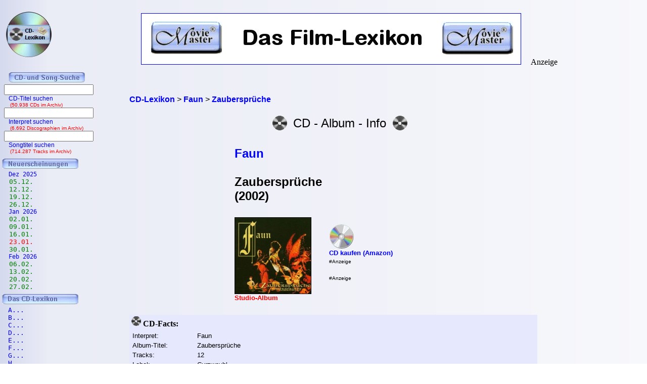

--- FILE ---
content_type: text/html; charset=iso-8859-1
request_url: https://www.cd-lexikon.de/album_faun-zaubersprueche.htm
body_size: 5533
content:
<!DOCTYPE HTML PUBLIC "-//W3C//DTD HTML 4.01 Transitional//EN" "https://www.w3.org/TR/html4/loose.dtd">

<html lang="de">
<link rel="shortcut icon" type="image/x-icon" href="../favicon.ico"><head>
<title>Zaubersprüche | Faun | CD-Album | 2002 | cd-lexikon.de</title><meta http-equiv="Content-Type" content="text/html; charset=iso-8859-1" /><meta name="keywords" content="tracklisting, cd, songs, frank, ehrlacher, moviemaster, cd-lexikon" /><meta name="description" content="Das CD-Album &quot;Zaubersprüche&quot; von Faun (2002) - Alle Infos, Songs und mehr" />
<meta name="robots" content="noodp" />
<meta http-equiv="Content-Type" content="text/html; charset=iso-8859-1" />
<meta name="author" content="Frank Ehrlacher" />
<meta name="page-topic" content="Musik CD" />
<meta name="page-type" content="CD Kritik" />
<meta name="audience" content="All" />
<meta name="date" content="2026-01-25" />
<meta name="revisit-after" content="1 days" />
<meta name="expires" content="0" />
<meta name="Language" content="deutsch, de" />
<meta name="robots" content="index, follow" />
<meta http-equiv="pragma" content="no-cache" />
<meta name="content-language" content="de" />
<meta property="fb:admins" content="1211554765" />
<meta property="fb:app_id" content="212853698740540" />
<meta property="og:type" content="music.album"/>
<meta property="og:site_name" content="cd-lexikon.de"/>

<meta property='og:title' content='Zaubersprüche | Faun | CD-Album | 2002 | cd-lexikon.de' /><meta property='og:url' content='https://www.cd-lexikon.de/album_faun-zaubersprueche.htm' /><meta property='og:image' content='https://www.cd-lexikon.de/0000/2002/02faun.jpg' /><meta property='og:description' content='Das CD-Album &quot;Zaubersprüche&quot; von Faun (2002) - Alle Infos, Songs und mehr' /><meta property='music:release_date' content='2002-08-19' /><link rel='stylesheet' type='text/css' href='../styles/layout_albumseite.css'><link rel='https://www.cd-lexikon.de/0000/2002/02faun.jpg' href='thumbnail_image' / ></head>
<body background='cdback.jpg'>
<!-- Google tag (gtag.js) -->
<script async src="https://www.googletagmanager.com/gtag/js?id=G-TDFCL6ST3R"></script>
<script>
  window.dataLayer = window.dataLayer || [];
  function gtag(){dataLayer.push(arguments);}
  gtag('js', new Date());

  gtag('config', 'G-TDFCL6ST3R');
</script>
<script type="application/ld+json">
{
  "@context" : "http://schema.org",
  "@type" : "MusicAlbum",
  "name" : "Zaubersprüche",
  "byArtist" : 
 {
    "@type" : "MusicGroup",
    "name" : "Faun",
    "url" : "https://www.discographien.de/alle_cds_von_Faun.htm"
 },
  "albumProductionType" : "StudioAlbum",
  "copyrightHolder" : "Curzweyhl",
  "numTracks" : "12",
  "copyrightYear" : "2002",
  "datePublished" : "2002-08-19",
  "image" : "https://www.cd-lexikon.de/0000/2002/02faun.jpg",
  "track" : [ {
    "@type" : "MusicRecording",
    "name" : "Bean Sidhes",
    "url" : "https://www.wer-singt.de/song_Bean+Sidhes.htm"
  },
{
    "@type" : "MusicRecording",
    "name" : "Rani",
    "url" : "https://www.wer-singt.de/song_Rani.htm"
  },
{
    "@type" : "MusicRecording",
    "name" : "Nechein Man",
    "url" : "https://www.wer-singt.de/song_Nechein+Man.htm"
  },
{
    "@type" : "MusicRecording",
    "name" : "Das Schloss am Meer",
    "url" : "https://www.wer-singt.de/song_Das+Schloss+am+Meer.htm"
  },
{
    "@type" : "MusicRecording",
    "name" : "Par Veneris",
    "url" : "https://www.wer-singt.de/song_Par+Veneris.htm"
  },
{
    "@type" : "MusicRecording",
    "name" : "Tempus Transit",
    "url" : "https://www.wer-singt.de/song_Tempus+Transit.htm"
  },
{
    "@type" : "MusicRecording",
    "name" : "Des Wassermanns Weib",
    "url" : "https://www.wer-singt.de/song_Des+Wassermanns+Weib.htm"
  },
{
    "@type" : "MusicRecording",
    "name" : "Keridwen und Gwion",
    "url" : "https://www.wer-singt.de/song_Keridwen+und+Gwion.htm"
  },
{
    "@type" : "MusicRecording",
    "name" : "König von Thule",
    "url" : "https://www.wer-singt.de/song_K%F6nig+von+Thule.htm"
  },
{
    "@type" : "MusicRecording",
    "name" : "Mehrnoush",
    "url" : "https://www.wer-singt.de/song_Mehrnoush.htm"
  },
{
    "@type" : "MusicRecording",
    "name" : "Vom Truge",
    "url" : "https://www.wer-singt.de/song_Vom+Truge.htm"
  },
{
    "@type" : "MusicRecording",
    "name" : "Troum unde Spiegelglas",
    "url" : "https://www.wer-singt.de/song_Troum+unde+Spiegelglas.htm"
  } ],
  "url" : "https://www.cd-lexikon.de/album_faun-zaubersprueche.htm",
  "author" : {
     "name" : "Frank Ehrlacher",
     "sameAs" : "https://de.wikipedia.org/wiki/Frank_Ehrlacher"
   },
  "albumReleaseType" : "Album"
}
</script>

<div class=Section1><div id=aussen><div id=inhalt><p class=MsoNormal><p valign=top><p><br>&nbsp;<br><div class="breadcrumb" xmlns:v="http://rdf.data-vocabulary.org/#"><span typeof="v:Breadcrumb"><a href="https://www.cd-lexikon.de/" target="_self" title="CD-Lexikon" rel="v:url" property="v:title" itemprop="url">
<font face=Arial size=3><b>CD-Lexikon</b></a></span> &gt; 
<span typeof="v:Breadcrumb"><a href="https://www.discographien.de/alle_cds_von_Faun.htm/" target="_self" title="Faun" rel="v:url" property="v:title" itemprop="url">
<font face=Arial size=3><b>Faun</b></a></span> &gt; 
<span typeof="v:Breadcrumb"><a href="https://www.cd-lexikon.de/album_faun-zaubersprueche.htm/" target="_self" title="Zaubersprüche" rel="v:url" property="v:title" itemprop="url">
<font face=Arial size=3><b>Zaubersprüche</b></a></span></div>
<p align=center><center><table border=0 cellpadding=5><center><tr align=center>
<center><td valign=center align=right><img src='buttons/cd.gif'>
<td align=center><font size='5' face='Copperplate Gothic Bold,Arial'>CD - Album - Info
<td align=left><img src='buttons/cd.gif'></tr></table></p><p><table align=center cellpadding=3><tr><td colspan=2 valign=bottom><table><tr><td><font size=5><b><a href='https://www.discographien.de/alle_cds_von_Faun.htm' title='Discographie - Alle CDs von Faun'>Faun</a><br>&nbsp;<br><strong><font size=5><b>Zaubersprüche<br><font size=5>(2002)</strong><br>&nbsp;<br><img src='0000/2002/02faun.jpg' width=150px  border=1
  alt='Zaubersprüche - Faun'><font size=3><div class='filminfo-land'><font color=#ff0000 size=2>Studio-Album</div></center></table><div class='fb-like' data-href='https://www.cd-lexikon.de/album_faun-zaubersprueche.htm' data-layout='button_count' data-action='like' data-show-faces='true' data-share='true'></div><td><table width=100% valign=bottom><tr><td><br>&nbsp;<br><td>&nbsp; &nbsp; &nbsp; &nbsp; &nbsp; &nbsp; &nbsp; &nbsp; &nbsp; &nbsp; &nbsp; &nbsp; <td valign=bottom><br>&nbsp;<br>&nbsp;<br>&nbsp;<br>&nbsp;<br>&nbsp;<tr valign=bottom><td><font size=3><b><a href='https://www.amazon.de/dp/B00006FX0O?ie=UTF8&pd_rd_plhdr=t&th=1&psc=1&linkCode=ll1&tag=cdlexikon-21'><img src='../../module/cd_100.gif' width=50><br><font size=2 face='Arial, times new roman, ms sans serif,Arial'>CD kaufen (Amazon)</a><tr><td><font size=1>#Anzeige</font><br>&nbsp;<br><tr><td><font size=1>#Anzeige</font></td></tr></table></table>





<br><div align=left><table bgcolor=#e6e8fe width=97%><tr><td align=left><img src='buttons/cd_klein.gif'><b> CD-Facts:<br></b><tr><td><table><tr><td><font size='2' face='Arial'>Interpret: <td><td><font size='2' face='Arial'>Faun<tr><td><font size='2' face='Arial'>Album-Titel: <td><td><font size='2' face='Arial'>Zaubersprüche<tr><td><font size='2' face='Arial'>Tracks: <td><td><font size='2' face='Arial'>12<tr><td><font size='2' face='Arial'>Label: <td><td><font size='2' face='Arial'>Curzweyhl<tr><td><font size='2' face='Arial'>Vertrieb: <td><td><font size='2' face='Arial'>Rough Trade<tr><td><font size='2' face='Arial'>Erstveröffentlichung: <td><td><font size='2' face='Arial'><a href='neue_cd/neuerscheinungen_2002-08-16.htm'>19.08.2002</a></table></td></tr><tr><td>&nbsp;<br><tr><td align=left><img src='buttons/cd_klein.gif'><b> Tracklisting:<br></b><tr><td align=left valign=top colspan=2><font size='2' face='Arial'>&nbsp;&nbsp;1. <font size='2' face='Arial'><font size='2' face='Arial'><a href='https://www.wer-singt.de/song_Bean+Sidhes.htm'>Bean Sidhes</a><tr><td align=left valign=top colspan=2><font size='2' face='Arial'>&nbsp;&nbsp;2. <font size='2' face='Arial'><font size='2' face='Arial'><a href='https://www.wer-singt.de/song_Rani.htm'>Rani</a><tr><td align=left valign=top colspan=2><font size='2' face='Arial'>&nbsp;&nbsp;3. <font size='2' face='Arial'><font size='2' face='Arial'><a href='https://www.wer-singt.de/song_Nechein+Man.htm'>Nechein Man</a><tr><td align=left valign=top colspan=2><font size='2' face='Arial'>&nbsp;&nbsp;4. <font size='2' face='Arial'><font size='2' face='Arial'><a href='https://www.wer-singt.de/song_Das+Schloss+am+Meer.htm'>Das Schloss am Meer</a><tr><td align=left valign=top colspan=2><font size='2' face='Arial'>&nbsp;&nbsp;5. <font size='2' face='Arial'><font size='2' face='Arial'><a href='https://www.wer-singt.de/song_Par+Veneris.htm'>Par Veneris</a><tr><td align=left valign=top colspan=2><font size='2' face='Arial'>&nbsp;&nbsp;6. <font size='2' face='Arial'><font size='2' face='Arial'><a href='https://www.wer-singt.de/song_Tempus+Transit.htm'>Tempus Transit</a><tr><td align=left valign=top colspan=2><font size='2' face='Arial'>&nbsp;&nbsp;7. <font size='2' face='Arial'><font size='2' face='Arial'><a href='https://www.wer-singt.de/song_Des+Wassermanns+Weib.htm'>Des Wassermanns Weib</a><tr><td align=left valign=top colspan=2><font size='2' face='Arial'>&nbsp;&nbsp;8. <font size='2' face='Arial'><font size='2' face='Arial'><a href='https://www.wer-singt.de/song_Keridwen+und+Gwion.htm'>Keridwen und Gwion</a><tr><td align=left valign=top colspan=2><font size='2' face='Arial'>&nbsp;&nbsp;9. <font size='2' face='Arial'><font size='2' face='Arial'><a href='https://www.wer-singt.de/song_K%F6nig+von+Thule.htm'>König von Thule</a><tr><td align=left valign=top colspan=2><font size='2' face='Arial'>10. <font size='2' face='Arial'><font size='2' face='Arial'><a href='https://www.wer-singt.de/song_Mehrnoush.htm'>Mehrnoush</a><tr><td align=left valign=top colspan=2><font size='2' face='Arial'>11. <font size='2' face='Arial'><font size='2' face='Arial'><a href='https://www.wer-singt.de/song_Vom+Truge.htm'>Vom Truge</a><tr><td align=left valign=top colspan=2><font size='2' face='Arial'>12. <font size='2' face='Arial'><font size='2' face='Arial'><a href='https://www.wer-singt.de/song_Troum+unde+Spiegelglas.htm'>Troum unde Spiegelglas</a><tr><td>&nbsp;<br><tr><td align=left><img src='buttons/cd_klein.gif'><b> Faun - Discographie:<br><tr><td><table cellspacing=3><tr><td align=left colspan=2><font size='2' face='Arial'><strong>Studio-Alben:</strong><tr><td align=left><font size='2' face='Arial'>2025: <a href='album_faun-hex.htm' title='Faun - Hex'><font size='2' face='Arial'>Hex</a><td align=right><font size='2' face='Arial'>&nbsp;&nbsp;&nbsp;&nbsp;&nbsp;&nbsp;Pagan Folk<tr><td align=left><font size='2' face='Arial'>2022: <a href='album_faun-pagan.htm' title='Faun - Pagan'><font size='2' face='Arial'>Pagan</a><td align=right><font size='2' face='Arial'>&nbsp;&nbsp;&nbsp;&nbsp;&nbsp;&nbsp;Pagan Folk<tr><td align=left><font size='2' face='Arial'>2019: <a href='album_faun-maerchen-und-mythen.htm' title='Faun - Märchen und Mythen'><font size='2' face='Arial'>Märchen und Mythen</a><td align=right><font size='2' face='Arial'>&nbsp;&nbsp;&nbsp;&nbsp;&nbsp;&nbsp;We Love Music<tr><td align=left><font size='2' face='Arial'>2016: <a href='album_faun-midgard.htm' title='Faun - Midgard'><font size='2' face='Arial'>Midgard</a><td align=right><font size='2' face='Arial'>&nbsp;&nbsp;&nbsp;&nbsp;&nbsp;&nbsp;We Love Music<tr><td align=left><font size='2' face='Arial'>2014: <a href='album_faun-luna.htm' title='Faun - Luna'><font size='2' face='Arial'>Luna</a><td align=right><font size='2' face='Arial'>&nbsp;&nbsp;&nbsp;&nbsp;&nbsp;&nbsp;We Love Music<tr><td align=left><font size='2' face='Arial'>2013: <a href='album_faun-von-den-elben.htm' title='Faun - Von den Elben'><font size='2' face='Arial'>Von den Elben</a><td align=right><font size='2' face='Arial'>&nbsp;&nbsp;&nbsp;&nbsp;&nbsp;&nbsp;We Love Music<tr><td align=left><font size='2' face='Arial'>2011: <a href='album_faun-eden.htm' title='Faun - Eden'><font size='2' face='Arial'>Eden</a><td align=right><font size='2' face='Arial'>&nbsp;&nbsp;&nbsp;&nbsp;&nbsp;&nbsp;Banshee<tr><td align=left><font size='2' face='Arial'>2009: <a href='album_faun-buch-der-balladen.htm' title='Faun - Buch der Balladen'><font size='2' face='Arial'>Buch der Balladen</a><td align=right><font size='2' face='Arial'>&nbsp;&nbsp;&nbsp;&nbsp;&nbsp;&nbsp;Banshee<tr><td align=left><font size='2' face='Arial'>2007: <a href='album_faun-totem.htm' title='Faun - Totem'><font size='2' face='Arial'>Totem</a><td align=right><font size='2' face='Arial'>&nbsp;&nbsp;&nbsp;&nbsp;&nbsp;&nbsp;Curzweyhl<tr><td align=left><font size='2' face='Arial'>2005: <a href='album_faun-renaissance.htm' title='Faun - Renaissance'><font size='2' face='Arial'>Renaissance</a><td align=right><font size='2' face='Arial'>&nbsp;&nbsp;&nbsp;&nbsp;&nbsp;&nbsp;Curzweyhl<tr><td align=left><font size='2' face='Arial'>2003: <a href='album_faun-licht.htm' title='Faun - Licht'><font size='2' face='Arial'>Licht</a><td align=right><font size='2' face='Arial'>&nbsp;&nbsp;&nbsp;&nbsp;&nbsp;&nbsp;Curzweyhl<tr><td align=left><font size='2' face='Arial'>2002: <font size='2' face='Arial' color='#ff00000'>Zaubersprüche<td align=right><font size='2' face='Arial'>&nbsp;&nbsp;&nbsp;&nbsp;&nbsp;&nbsp;Curzweyhl<tr><td align=left colspan=2><font size='2' face='Arial'><strong>Greatest Hits-Alben/Compilations:</strong><tr><td align=left><font size='2' face='Arial'>2018: <a href='album_faun-xv-best-of.htm' title='Faun - XV - Best Of'><font size='2' face='Arial'>XV - Best Of</a><td align=right><font size='2' face='Arial'>&nbsp;&nbsp;&nbsp;&nbsp;&nbsp;&nbsp;We Love Music</td></tr></table></table></div><p align=left><font color=#000000 size=2><br>Alle Preisangaben ohne Gewähr</font><br><font size='2'><font COLOR='#0000FF'><br><b>Zaubersprüche | Faun | Album | 2002 | cd-lexikon.de</b></font><br><font size='2' face='Arial' COLOR='#0000ff'>
&#169; 2007 - 2026 cd-lexikon.de</font><br><p align=left><font size=3 face='TimesNewRoman,Arial'>
<b>Als Amazon-Partner verdiene ich an qualifizierten Verk&auml;ufen.</b>
<br>&nbsp;<br></font><p align=left><font size=2 face=Arial>Technische Realisation: &quot;PHP Music Script&quot; 10.2.1; &#169; 2002 - 2026 by Frank Ehrlacher</font><noscript><img src='https://www.assoc-amazon.de/s/noscript?tag=cdlexikon-21' /></noscript></p></div><div id=tracklist><p class=MsoNormal></p></div><div id=logo><p class=MsoNormal><align=left>&nbsp;&nbsp;&nbsp;<a href='/' target='_top' border=0><img src='/cd_kopf_gross.gif' border=0 alt='CD-Lexikon - Die Album-Datenbank'></a></center></p></div><div id=banner><p class=MsoNormal><table border=0 align=top valign=top halign=top><td align=top valign=top halign=top>&nbsp;&nbsp;&nbsp;&nbsp;&nbsp;<a href='https://www.moviemaster.de' alt='Moviemaster - Das Film-Lexikon'><img src='https://www.cd-lexikon.de/banner/banner_mm_neu3.jpg' border=1></a>&nbsp;&nbsp;&nbsp;</td><td align=bottom valign=bottom halign=bottom>&nbsp;Anzeige</td></table>














</p></div><div id=navigation><p class=MsoNormal><div align=left><table border='0' cellpadding='0' cellspacing='0' width=100% height='95%'><table valign=top cellpadding=0 cellspacing=0 rowspacing=0 rowpadding=0><tr valign=top><td align=center valign=top><img src='../buttons/cd_song_suche.gif'></tr><tr><td style='padding-left:8px' align=center><form method='get' ACTION='../suchen/albumsuche.php'>
<input type='text' name='q' value='' size=20 maxlength=100 tabindex='1'>
<input type='hidden' name='r' value='0' size=0>
<div style='font-family: Tahoma, Arial, Sans-Serif, Helvetica; font-size: 12px; color:blue;'>
&nbsp;&nbsp;&nbsp;CD-Titel suchen<div style='font-family: Tahoma, Arial, Sans-Serif, Helvetica; font-size: 10px; color:red;'>
&nbsp;&nbsp;&nbsp;&nbsp;(50.938 CDs im Archiv)</form><br><div style='font-size: 1px;'></div><tr><td style='padding-left:8px' align=center><form method='get' ACTION='../suchen/interpretensuche.php'>
<input type='text' name='q' value='' size=20 maxlength=100 tabindex='1'>
<input type='hidden' name='r' value='0' size=0>
<div style='font-family: Tahoma, Arial, Sans-Serif, Helvetica; font-size: 12px; color:blue;'>
&nbsp;&nbsp;&nbsp;Interpret suchen<div style='font-family: Tahoma, Arial, Sans-Serif, Helvetica; font-size: 10px; color:red;'>
&nbsp;&nbsp;&nbsp;&nbsp;(6.692 Discographien im Archiv)</form><br><div style='font-size: 1px;'></div><tr><td style='padding-left:8px' align=center><form method='get' ACTION='../suchen/songsuche.php'>
<input type='text' name='q' value='' size=20 maxlength=50 tabindex='1'>
<input type='hidden' name='r' value='0' size=15 maxlength=50>
<div style='font-family: Tahoma, Arial, Sans-Serif, Helvetica; font-size: 12px; color:blue;'>
&nbsp;&nbsp;&nbsp;Songtitel suchen<div style='font-family: Tahoma, Arial, Sans-Serif, Helvetica; font-size: 10px; color:red;'>
&nbsp;&nbsp;&nbsp;&nbsp;(714.287 Tracks im Archiv)</form><div style='font-size: 1px;'><br>&nbsp;</div>

<tr><td colspan=2><a href='/neue_cd/'><img src='/buttons/neuerscheinungen.gif' alt='Aktuelle CD-Neuerscheinungen' border=0></td></tr><tr><td><tr><td><font color='#0000FF' size='2' style='text-decoration:none' style='font-size:9pt'><tt>&nbsp;<img src='../buttons/plus.gif' border=0>Dez 2025 &nbsp;</tt></td><tr><tr><td><font color='#0000FF' size='2' style='text-decoration:none' style='font-size:9pt'>
     <a href='/neue_cd/neuerscheinungen_2025-12-05.htm' title='CD-Neuerscheinungen ab 05.12.2025'>
     <font size='3' color='#008000' face=Verdana style='text- decoration:none'>
     <img src='../buttons/noplus.gif' border=0><tt>&nbsp;05.12.</tt></td><tr><td><font color='#0000FF' size='2' style='text-decoration:none' style='font-size:9pt'>
     <a href='/neue_cd/neuerscheinungen_2025-12-12.htm' title='CD-Neuerscheinungen ab 12.12.2025'>
     <font size='3' color='#008000' face=Verdana style='text- decoration:none'>
     <img src='../buttons/noplus.gif' border=0><tt>&nbsp;12.12.</tt></td><tr><td><font color='#0000FF' size='2' style='text-decoration:none' style='font-size:9pt'>
     <a href='/neue_cd/neuerscheinungen_2025-12-19.htm' title='CD-Neuerscheinungen ab 19.12.2025'>
     <font size='3' color='#008000' face=Verdana style='text- decoration:none'>
     <img src='../buttons/noplus.gif' border=0><tt>&nbsp;19.12.</tt></td><tr><td><font color='#0000FF' size='2' style='text-decoration:none' style='font-size:9pt'>
     <a href='/neue_cd/neuerscheinungen_2025-12-26.htm' title='CD-Neuerscheinungen ab 26.12.2025'>
     <font size='3' color='#008000' face=Verdana style='text- decoration:none'>
     <img src='../buttons/noplus.gif' border=0><tt>&nbsp;26.12.</tt></td><tr><td><font color='#0000FF' size='2' style='text-decoration:none' style='font-size:9pt'><tt>&nbsp;<img src='../buttons/plus.gif' border=0>Jan 2026 &nbsp;</tt></td><tr><tr><td><font color='#0000FF' size='2' style='text-decoration:none' style='font-size:9pt'>
     <a href='/neue_cd/neuerscheinungen_2026-01-02.htm' title='CD-Neuerscheinungen ab 02.01.2026'>
     <font size='3' color='#008000' face=Verdana style='text- decoration:none'>
     <img src='../buttons/noplus.gif' border=0><tt>&nbsp;02.01.</tt></td><tr><td><font color='#0000FF' size='2' style='text-decoration:none' style='font-size:9pt'>
     <a href='/neue_cd/neuerscheinungen_2026-01-09.htm' title='CD-Neuerscheinungen ab 09.01.2026'>
     <font size='3' color='#008000' face=Verdana style='text- decoration:none'>
     <img src='../buttons/noplus.gif' border=0><tt>&nbsp;09.01.</tt></td><tr><td><font color='#0000FF' size='2' style='text-decoration:none' style='font-size:9pt'>
     <a href='/neue_cd/neuerscheinungen_2026-01-16.htm' title='CD-Neuerscheinungen ab 16.01.2026'>
     <font size='3' color='#008000' face=Verdana style='text- decoration:none'>
     <img src='../buttons/noplus.gif' border=0><tt>&nbsp;16.01.</tt></td><tr><td><font color='#0000FF' size='2' style='text-decoration:none' style='font-size:9pt'>
     <a href='/neue_cd/neuerscheinungen_2026-01-23.htm' title='CD-Neuerscheinungen ab 23.01.2026'>
     <font size='3' color='#FF0000' face=Verdana style='text- decoration:none'>
     <img src='../buttons/noplus.gif' border=0><tt>&nbsp;23.01.</tt></td><tr><td><font color='#0000FF' size='2' style='text-decoration:none' style='font-size:9pt'>
     <a href='/neue_cd/neuerscheinungen_2026-01-30.htm' title='CD-Neuerscheinungen ab 30.01.2026'>
     <font size='3' color='#008000' face=Verdana style='text- decoration:none'>
     <img src='../buttons/noplus.gif' border=0><tt>&nbsp;30.01.</tt></td><tr><td><font color='#0000FF' size='2' style='text-decoration:none' style='font-size:9pt'><tt>&nbsp;<img src='../buttons/plus.gif' border=0>Feb 2026 &nbsp;</tt></td><tr><tr><td><font color='#0000FF' size='2' style='text-decoration:none' style='font-size:9pt'>
     <a href='/neue_cd/neuerscheinungen_2026-02-06.htm' title='CD-Neuerscheinungen ab 06.02.2026'>
     <font size='3' color='#008000' face=Verdana style='text- decoration:none'>
     <img src='../buttons/noplus.gif' border=0><tt>&nbsp;06.02.</tt></td><tr><td><font color='#0000FF' size='2' style='text-decoration:none' style='font-size:9pt'>
     <a href='/neue_cd/neuerscheinungen_2026-02-13.htm' title='CD-Neuerscheinungen ab 13.02.2026'>
     <font size='3' color='#008000' face=Verdana style='text- decoration:none'>
     <img src='../buttons/noplus.gif' border=0><tt>&nbsp;13.02.</tt></td><tr><td><font color='#0000FF' size='2' style='text-decoration:none' style='font-size:9pt'>
     <a href='/neue_cd/neuerscheinungen_2026-02-20.htm' title='CD-Neuerscheinungen ab 20.02.2026'>
     <font size='3' color='#008000' face=Verdana style='text- decoration:none'>
     <img src='../buttons/noplus.gif' border=0><tt>&nbsp;20.02.</tt></td><tr><td><font color='#0000FF' size='2' style='text-decoration:none' style='font-size:9pt'>
     <a href='/neue_cd/neuerscheinungen_2026-02-27.htm' title='CD-Neuerscheinungen ab 27.02.2026'>
     <font size='3' color='#008000' face=Verdana style='text- decoration:none'>
     <img src='../buttons/noplus.gif' border=0><tt>&nbsp;27.02.</tt></td><tr><td colspan=2><img src='/buttons/lexikon.gif'></td></tr><tr><td><div align=left><tr><td><a href='/lexikon/alle_interpreten_mit_a.htm' title='Alle Interpreten mit A aus dem CD-Lexikon'><font size='3' face='Courier New' COLOR='#0000FF' style='text-decoration:none'><TT>&nbsp;&nbsp;A...</tt></td><tr><td><a href='/lexikon/alle_interpreten_mit_b.htm' title='Alle Interpreten mit B aus dem CD-Lexikon'><font size='3' COLOR='#0000FF' style='text-decoration:none'><TT>&nbsp;&nbsp;B...</tt></td><tr><td><a href='/lexikon/alle_interpreten_mit_c.htm' title='Alle Interpreten mit C aus dem CD-Lexikon'><font size='3' COLOR='#0000FF' style='text-decoration:none'><TT>&nbsp;&nbsp;C...</tt></td><tr><td><a href='/lexikon/alle_interpreten_mit_d.htm' title='Alle Interpreten mit D aus dem CD-Lexikon'><font size='3' COLOR='#0000FF' style='text-decoration:none'><TT>&nbsp;&nbsp;D...</tt></td><tr><td><a href='/lexikon/alle_interpreten_mit_e.htm' title='Alle Interpreten mit E aus dem CD-Lexikon'><font size='3' COLOR='#0000FF' style='text-decoration:none'><TT>&nbsp;&nbsp;E...</tt></td><tr><td><a href='/lexikon/alle_interpreten_mit_f.htm' title='Alle Interpreten mit F aus dem CD-Lexikon'><font size='3' COLOR='#0000FF' style='text-decoration:none'><TT>&nbsp;&nbsp;F...</tt></td><tr><td><a href='/lexikon/alle_interpreten_mit_g.htm' title='Alle Interpreten mit G aus dem CD-Lexikon'><font size='3' COLOR='#0000FF' style='text-decoration:none'><TT>&nbsp;&nbsp;G...</tt></td><tr><td><a href='/lexikon/alle_interpreten_mit_h.htm' title='Alle Interpreten mit H aus dem CD-Lexikon'><font size='3' COLOR='#0000FF' style='text-decoration:none'><TT>&nbsp;&nbsp;H...</tt></td><tr><td><a href='/lexikon/alle_interpreten_mit_i.htm' title='Alle Interpreten mit I aus dem CD-Lexikon'><font size='3' COLOR='#0000FF' style='text-decoration:none'><TT>&nbsp;&nbsp;I...</tt></td><tr><td><a href='/lexikon/alle_interpreten_mit_j.htm' title='Alle Interpreten mit J aus dem CD-Lexikon'><font size='3' COLOR='#0000FF' style='text-decoration:none'><TT>&nbsp;&nbsp;J...</tt></td><tr><td><a href='/lexikon/alle_interpreten_mit_k.htm' title='Alle Interpreten mit K aus dem CD-Lexikon'><font size='3' COLOR='#0000FF' style='text-decoration:none'><TT>&nbsp;&nbsp;K...</tt></td><tr><td><a href='/lexikon/alle_interpreten_mit_l.htm' title='Alle Interpreten mit L aus dem CD-Lexikon'><font size='3' COLOR='#0000FF' style='text-decoration:none'><TT>&nbsp;&nbsp;L...</tt></td><tr><td><a href='/lexikon/alle_interpreten_mit_m.htm' title='Alle Interpreten mit M aus dem CD-Lexikon'><font size='3' COLOR='#0000FF' style='text-decoration:none'><TT>&nbsp;&nbsp;M...</tt></td><tr><td><a href='/lexikon/alle_interpreten_mit_n.htm' title='Alle Interpreten mit N aus dem CD-Lexikon'><font size='3' COLOR='#0000FF' style='text-decoration:none'><TT>&nbsp;&nbsp;N...</tt></td><tr><td><a href='/lexikon/alle_interpreten_mit_o.htm' title='Alle Interpreten mit O aus dem CD-Lexikon'><font size='3' COLOR='#0000FF' style='text-decoration:none'><TT>&nbsp;&nbsp;O...</tt></td><tr><td><a href='/lexikon/alle_interpreten_mit_p.htm' title='Alle Interpreten mit P aus dem CD-Lexikon'><font size='3' COLOR='#0000FF' style='text-decoration:none'><TT>&nbsp;&nbsp;P...</tt></td><tr><td><a href='/lexikon/alle_interpreten_mit_q.htm' title='Alle Interpreten mit Q aus dem CD-Lexikon'><font size='3' COLOR='#0000FF' style='text-decoration:none'><TT>&nbsp;&nbsp;Q...</tt></td><tr><td><a href='/lexikon/alle_interpreten_mit_r.htm' title='Alle Interpreten mit R aus dem CD-Lexikon'><font size='3' COLOR='#0000FF' style='text-decoration:none'><TT>&nbsp;&nbsp;R...</tt></td><tr><td><a href='/lexikon/alle_interpreten_mit_s.htm' title='Alle Interpreten mit S aus dem CD-Lexikon'><font size='3' COLOR='#0000FF' style='text-decoration:none'><tt>&nbsp;&nbsp;S...</tt></td><tr><td><a href='/lexikon/alle_interpreten_mit_t.htm' title='Alle Interpreten mit T aus dem CD-Lexikon'><font size='3' COLOR='#0000FF' style='text-decoration:none'><tt>&nbsp;&nbsp;T...</tt></td><tr><td><a href='/lexikon/alle_interpreten_mit_u.htm' title='Alle Interpreten mit U aus dem CD-Lexikon'><font size='3' COLOR='#0000FF' style='text-decoration:none'><tt>&nbsp;&nbsp;U...</tt></td><tr><td><a href='/lexikon/alle_interpreten_mit_v.htm' title='Alle Interpreten mit V aus dem CD-Lexikon'><font size='3' COLOR='#0000FF' style='text-decoration:none'><tt>&nbsp;&nbsp;V...</tt></td><tr><td><a href='/lexikon/alle_interpreten_mit_w.htm' title='Alle Interpreten mit W aus dem CD-Lexikon'><font size='3' COLOR='#0000FF' style='text-decoration:none'><tt>&nbsp;&nbsp;W...</tt></td><tr><td><a href='/lexikon/alle_interpreten_mit_x.htm' title='Alle Interpreten mit X aus dem CD-Lexikon'><font size='3' COLOR='#0000FF' style='text-decoration:none'><tt>&nbsp;&nbsp;X...</tt></td><tr><td><a href='/lexikon/alle_interpreten_mit_y.htm' title='Alle Interpreten mit Y aus dem CD-Lexikon'><font size='3' COLOR='#0000FF' style='text-decoration:none'><tt>&nbsp;&nbsp;Y...</tt></td><tr><td><a href='/lexikon/alle_interpreten_mit_z.htm' title='Alle Interpreten mit Z aus dem CD-Lexikon'><font size='3' COLOR='#0000FF' style='text-decoration:none'><tt>&nbsp;&nbsp;Z...</tt></td><tr><td><a href='/lexikon/0_9.htm' title='Alle Interpreten mit 0 - 9 aus dem CD-Lexikon'><font size='3' COLOR='#0000FF' style='text-decoration:none'><tt>&nbsp;&nbsp;0-9.</tt></td><tr><td>&nbsp;&nbsp;<tr><td><a href='/lexikon/musical.htm' title='Alle Musicals aus dem CD-Lexikon'><font size='3' COLOR='#0000FF' style='text-decoration:none'><tt>&nbsp;&nbsp;MUSICALS</tt></td><tr><td><a href='/lexikon/sampler.htm' title='Alle Sampler aus dem CD-Lexikon'><font size='3' COLOR='#0000FF' style='text-decoration:none'><tt>&nbsp;&nbsp;SAMPLER</tt></td><tr><td><a href='/lexikon/soundtrack.htm' title='Alle Soundtracks aus dem CD-Lexikon'><font size='3' COLOR='#0000FF' style='text-decoration:none'><tt>&nbsp;&nbsp;SOUNDTRACKS</tt></td><tr><td colspan=2><img src='/buttons/service.gif'></td></tr><tr><td><a href='../service/impressum.htm' target='_top'><font size='2' face='TimesNewRoman' COLOR='#0000FF' style='text-decoration:none'><img src='../buttons/noplus.gif' border=0>&nbsp;Impressum</A></td></tr><tr><td><a href='../service/ueber_diese_seite.htm' target='_top'><font size='2' face='TimesNewRoman' COLOR='#0000FF' style='text-decoration:none'><img src='../buttons/noplus.gif' border=0>&nbsp;Über diese Seite</A></td></tr></table></div>




</p></div></div></div><script type='text/javascript' src='https://ir-de.amazon-adsystem.com/s/impression-counter?tag=cdlexikon-21&o=3'></script><noscript><img src='https://ir-de.amazon-adsystem.com/s/noscript?tag=cdlexikon-21' alt='' /></noscript>
</body>
</html>









